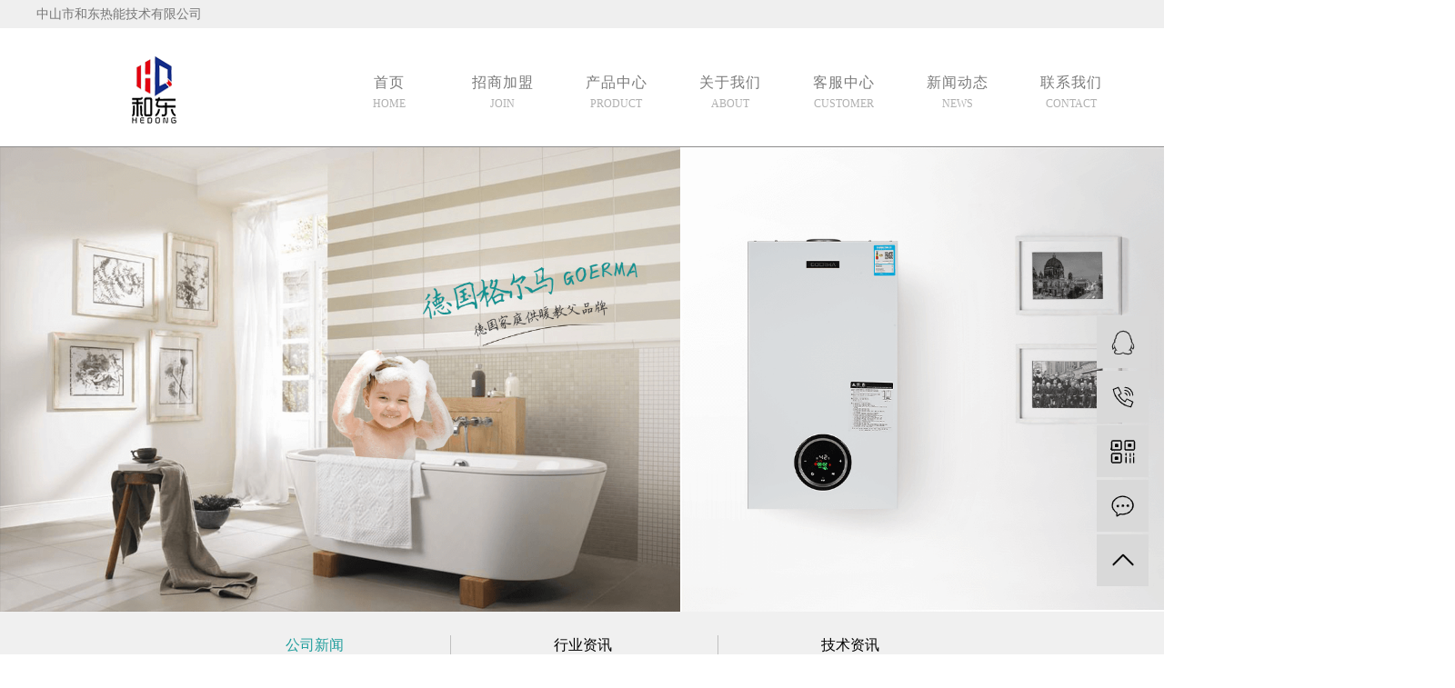

--- FILE ---
content_type: text/html;charset=utf-8
request_url: http://www.geerma.com.cn/news/439.html
body_size: 7684
content:
<!DOCTYPE html>
<html lang="zh-CN">

    <head>
        <meta charset="utf-8">
        <meta http-equiv="X-UA-Compatible" content="IE=edge">
        <title>
            壁挂炉受欢迎的原因-中山市和东热能技术有限公司
        </title>
        <meta name="keywords" content="壁挂炉厂家,壁挂炉招商,壁挂炉加盟" />
        <meta name="description" content="在这个技术日趋先进的时代，壁挂炉厂家正在不断发展和创新。我们的取暖炉在不断变化，如今，新的取暖炉已经出现在市场上。因此，今天我们将详细介绍新型采暖炉的优势。新型节能加热炉壁挂炉厂家采用烟气纵向冲洗热管技术，充分利用了烟气余热，大大降低了燃煤..." />
        <meta name="viewport" content="width=device-width, initial-scale=1, maximum-scale=1, user-scalable=no">
        <link rel="shortcut icon" type="image/x-icon" href="http://www.geerma.com.cn/" />
        <link rel="stylesheet" href="http://www.geerma.com.cn/template/default/assets/css/bootstrap.min.css">
        
<link rel="stylesheet" href="http://www.geerma.com.cn/template/default/assets/css/owl.carousel.min.css">

        <link rel="stylesheet" href="http://www.geerma.com.cn/template/default/assets/css/app.css">
        <link rel="stylesheet" href="http://www.geerma.com.cn/template/default/assets/css/yu.css">
        <link rel="stylesheet" href="http://www.geerma.com.cn/template/default/assets/css/change.css">
        <script src="http://www.geerma.com.cn/template/default/assets/js/jquery.min.js"></script>
        <script>
    var config = {
        homeUrl: 'http://www.geerma.com.cn/',
                mUrl: 'http://m.geerma.com.cn/',
                copyCode: 0,
        isVisitor: 1
    }
</script>
<script src="http://www.geerma.com.cn/template/default/assets/js/app.js"></script>
<meta name="baidu-site-verification" content="3t1yRdeaWP" />
<script>
var _hmt = _hmt || [];
(function() {
  var hm = document.createElement("script");
  hm.src = "https://hm.baidu.com/hm.js?b4e23e8ee30aad63d70e3782c554addb";
  var s = document.getElementsByTagName("script")[0]; 
  s.parentNode.insertBefore(hm, s);
})();
</script>

<script type='text/javascript'>
    (function(m, ei, q, i, a, j, s) {
        m[i] = m[i] || function() {
            (m[i].a = m[i].a || []).push(arguments)
        };
        j = ei.createElement(q),
            s = ei.getElementsByTagName(q)[0];
        j.async = true;
        j.charset = 'UTF-8';
        j.src = 'https://static.meiqia.com/dist/meiqia.js?_=t';
        s.parentNode.insertBefore(j, s);
    })(window, document, 'script', '_MEIQIA');
    _MEIQIA('entId', 229015);
</script>    </head>

    <body>
                <div class="top1 pos ">
    <div class="wh clearfix">
        <div class="wel fl">
            <p>中山市和东热能技术有限公司</p>
        </div>
        <div class="topLink">
                                </div>
    </div>
</div>




<div class="header clearfix ">
    <div class="wh clearfix">
                <h1 class="logo fl"><a href="http://www.geerma.com.cn/"><img alt="" src="http://www.geerma.com.cn/data/upload/202406/20240620164923_420.png" /></a></h1>


        <div class="x-header-right clearfix fr">
                        <ul class="x-menu clearfix">
        <li class="one">
        <a href="/" >首页</br><span>Home</span></a>
                            </li>
        <li class="one">
        <a href="/about_join/" >招商加盟</br><span>Join</span></a>
                            </li>
        <li class="one">
        <a href="http://www.geerma.com.cn/product/" >产品中心</br><span>Product</span></a>
                                <ul class="x-sub-menu">
                        <li><a href="http://www.geerma.com.cn/product/bglf79/" >壁挂炉</a></li>
                        <li><a href="http://www.geerma.com.cn/product/reshuiqi/" >热水器</a></li>
                    </ul>
                            </li>
        <li class="one">
        <a href="http://www.geerma.com.cn/about_about/" >关于我们</br><span>About</span></a>
                                <ul class="x-sub-menu">
                        <li><a href="http://www.geerma.com.cn/about_about/gsjj9f6.html" >公司简介</a></li>
                        <li><a href="http://www.geerma.com.cn/about_about/qywh383.html" >企业文化</a></li>
                        <li><a href="http://www.geerma.com.cn/about_about/zzry37f.html" >资质荣誉</a></li>
                    </ul>
                            </li>
        <li class="one">
        <a href="http://www.geerma.com.cn/about_Customer/" >客服中心</br><span>Customer</span></a>
                                <ul class="x-sub-menu">
                        <li><a href="http://www.geerma.com.cn/about_Customer/kfzxe25.html" >常见故障及解决</a></li>
                    </ul>
                            </li>
        <li class="one">
        <a href="http://www.geerma.com.cn/news/" >新闻动态</br><span>News</span></a>
                                <ul class="x-sub-menu">
                        <li><a href="http://www.geerma.com.cn/news/gsxw51b/" >公司新闻</a></li>
                        <li><a href="http://www.geerma.com.cn/news/xyzx2ba/" >行业资讯</a></li>
                        <li><a href="http://www.geerma.com.cn/news/jszx98d/" >技术资讯</a></li>
                    </ul>
                            </li>
        <li class="one">
        <a href="http://www.geerma.com.cn/about_contact/" >联系我们</br><span>Contact</span></a>
                                <ul class="x-sub-menu">
                        <li><a href="http://www.geerma.com.cn/about_contact/lxc2e.html" >联系我们</a></li>
                    </ul>
                            </li>
    </ul>        </div>
    </div>
</div>


<script>
    $(document).ready(function() {　　
        $(window).scroll(function() {　　
            if ($(window).scrollTop() > 80) {　　　　
                $('.header').addClass('position-f');　　　　

            } else {　　　　
                $('.header').removeClass('position-f');　　　　

            }　　
        })
    })
</script>
                
<div class="page-banner">
        <img src="http://www.geerma.com.cn/data/upload/202304/20230417010345_683.png" alt="壁挂炉厂家">
    </div>


                <div class="page-position hidden">
            <div class="container">
                您当前的位置 ：
                
<a href="http://www.geerma.com.cn/">首 页</a>
 > 
<a href="http://www.geerma.com.cn/news/">新闻动态</a> > <a href="http://www.geerma.com.cn/news/gsxw51b/">公司新闻</a>

            </div>
        </div>
        
        <div class="n_nav">
            <div class="w1200">
                
<ul class="xypg-left-nav">
        <li data-id="1">
        <a href="http://www.geerma.com.cn/news/gsxw51b/">公司新闻</a>
        <div class="first-nav-btn"></div>
            </li>
        <li data-id="2">
        <a href="http://www.geerma.com.cn/news/xyzx2ba/">行业资讯</a>
        <div class="first-nav-btn"></div>
            </li>
        <li data-id="3">
        <a href="http://www.geerma.com.cn/news/jszx98d/">技术资讯</a>
        <div class="first-nav-btn"></div>
            </li>
    </ul>
            </div>
        </div>
        
                
        <div class="page-wrap">
            <div class="container">
                                
                <div class="page-wrap-left xymob-menu-click hidden">
                    <div class="xymob-left-close-btn"><i class="icon-font icon-close"></i></div>
                    <div class="xypg-left">
                                                <div class="xypg-left-box xypg-left-menu">
                            <div class="xypg-left-title">
                                <h3>
                                    新闻动态<span>News</span>

                                </h3>
                            </div>
                            <div class="xypg-left-con">
                                
<ul class="xypg-left-nav">
        <li data-id="1">
        <a href="http://www.geerma.com.cn/news/gsxw51b/">公司新闻</a>
        <div class="first-nav-btn"></div>
            </li>
        <li data-id="2">
        <a href="http://www.geerma.com.cn/news/xyzx2ba/">行业资讯</a>
        <div class="first-nav-btn"></div>
            </li>
        <li data-id="3">
        <a href="http://www.geerma.com.cn/news/jszx98d/">技术资讯</a>
        <div class="first-nav-btn"></div>
            </li>
    </ul>
                            </div>
                        </div>

                                                                        <div class="xypg-left-box xypg-left-news">
                            <div class="xypg-left-title">
                                <h3>新闻资讯<span>News</span></h3>
                            </div>
                            <div class="xypg-left-con">
                                <ul class="latest-news">
                                                                        <li>
                                        <a href="http://www.geerma.com.cn/news/402.html" title="壁挂炉节能节气原理是什么？">
                                            壁挂炉节能节气原理是什么？
                                        </a>
                                    </li>
                                                                        <li>
                                        <a href="http://www.geerma.com.cn/news/403.html" title="值得重视的壁挂炉的安全问题">
                                            值得重视的壁挂炉的安全问题
                                        </a>
                                    </li>
                                                                        <li>
                                        <a href="http://www.geerma.com.cn/news/410.html" title="如何正确使用壁挂炉？">
                                            如何正确使用壁挂炉？
                                        </a>
                                    </li>
                                                                        <li>
                                        <a href="http://www.geerma.com.cn/news/411.html" title="浅析燃气壁挂炉的注意事项">
                                            浅析燃气壁挂炉的注意事项
                                        </a>
                                    </li>
                                                                        <li>
                                        <a href="http://www.geerma.com.cn/news/412.html" title="燃气壁挂炉的工作原理是什么？">
                                            燃气壁挂炉的工作原理是什么？
                                        </a>
                                    </li>
                                                                        <li>
                                        <a href="http://www.geerma.com.cn/news/413.html" title="壁挂炉具有什么常用功能">
                                            壁挂炉具有什么常用功能
                                        </a>
                                    </li>
                                                                    </ul>
                            </div>
                        </div>

                                                
                        <div class="xypg-left-box xypg-left-contact">
                            <div class="xypg-left-title">
                                <h3>联系我们<span>Contact Us</span></h3>
                            </div>
                            <div class="xypg-left-con">
                                <div class="page-wrap-contact">
                                    <h4>
                                        中山市和东热能技术有限公司
                                    </h4>
                                    <p>电 话：xxxxxxxxxxxxxxxxxxx</p><p>传 真：xxxxxxxxxxxxxxxxxxx</p><p>邮 箱：xxxxxxxxxxxxxxxxx</p><p>地 址：xxxxxxxxxxxxxxxxxxxxxxxx</p><p>网 址：www.geerma.com.cn</p>
                                </div>
                            </div>
                        </div>

                        <div class="page-message-img">
                            <a href="http://www.geerma.com.cn/inquiry/"><img src="http://www.geerma.com.cn/data/upload/201908/20190819160028_346.png" alt=""></a>
                        </div>
                    </div>
                </div>
                

                                
                <div class="page-wrap-right">
                    <div class="xypg-right-content">
                        
<!-- 新闻详细 -->
<div class="xypg-news-detail">
    <h1 class="xypg-detail-title">壁挂炉受欢迎的原因</h1>

    <div class="xypg-detail-info-bar">
        <div class="detail-info-time"><i class="icon-font icon-shijian"></i>2020-01-07</div>
        <div class="detail-info-numbers"><i class="icon-font icon-chakan"></i><script src="http://www.geerma.com.cn/source/include/browse.php?model=news&id=439"></script>次</div>
            </div>

    <div class="xypg-detail-con"><p style="text-indent: 2em;">在这个技术日趋先进的时代，壁挂炉厂家正在不断发展和创新。我们的取暖炉在不断变化，如今，新的取暖炉已经出现在市场上。因此，今天我们将详细介绍新型采暖炉的优势。新型节能加热炉壁挂炉厂家采用烟气纵向冲洗热管技术，充分利用了烟气余热，大大降低了燃煤燃料的消耗，比传统的加热炉节省了三分之一的燃煤燃料；及其负压排气技术该应用程序确保了加热器没有烟和火。</p><p><br/></p><p style="text-indent: 2em;">维护方法</p><p><br/></p><p style="text-indent: 2em;">1.湿法保养</p><p><br/></p><p style="text-indent: 2em;">首先对炉胆内部进行除垢和清洁，然后注入新的软化水，同时在炉内放入生石灰，并关闭每个炉门。注意：生石灰不得直接与炉体接触。</p><p style="text-indent: 2em;"><br/></p><p style="text-align: center"><img src="/data/upload/202001/1578623799112384.jpg" title="壁挂炉厂家" alt="壁挂炉厂家"/></p><p><br/></p><p style="text-indent: 2em;">2.干法保养</p><p><br/></p><p style="text-indent: 2em;">当锅炉停止燃烧时，锅炉水被排出，炉胆中的内部污垢被清除并冲洗。用低火干燥炉子，然后将20至30毫米的生石灰块装到托盘中，然后将其放入锅炉的炉子中。生石灰和金属不应接触。建议每立方米炉容量放置8公斤，放置后关闭所有炉门。每三个月检查一次。如果粉状，则更换石灰。</p><p style="text-indent: 2em;">环保型取暖炉可以满足消费者当前的节能环保需求。消费者不愿满足经济利益和保护环境。取暖炉相比空调的优势确实非常明显。就基本加热方式而言，空调是自上而下的加热方式，而加热炉采用的是自下而上的加热方式，符合人体的导热性，并能满足人脚和暖头的血液循环要求。环保取暖炉中使用的热交换介质是水。与水进行热交换可以确保长时间均匀且恒定的室温。</p><p><br/></p><p style="text-indent: 2em;">作为重要的家用电器之一，壁挂炉的使用寿命也很重要。所谓的使用寿命不仅必须保证正常使用，而且热效率，可靠性等指标也不得有特殊变化。通常，原装进口炉保修两年，组装炉保修一年，国产炉保修半年。</p><p><br/></p></div>


    <div class="xypg-detail-tags">
        <div class="tags-title">
            <h3>标签</h3>
            <div class="baidu-share">
                <!-- Baidu Button BEGIN -->
                <div class="bdsharebuttonbox">
                    <a href="#" class="bds_more" data-cmd="more"></a>
                    <a href="#" class="bds_tsina" data-cmd="tsina" title="分享到新浪微博"></a>
                    <a href="#" class="bds_weixin" data-cmd="weixin" title="分享到微信"></a>
                    <a href="#" class="bds_sqq" data-cmd="sqq" title="分享到QQ好友"></a>
                    <a href="#" class="bds_isohu" data-cmd="isohu" title="分享到我的搜狐"></a>
                    <a href="#" class="bds_tqq" data-cmd="tqq" title="分享到腾讯微博"></a>
                    <a href="#" class="bds_fbook" data-cmd="fbook" title="分享到Facebook"></a>
                </div>
                <script>window._bd_share_config={"common":{"bdSnsKey":{},"bdText":"","bdMini":"2","bdMiniList":false,"bdPic":"","bdStyle":"1","bdSize":"16"},"share":{}};with(document)0[(getElementsByTagName('head')[0]||body).appendChild(createElement('script')).src='http://bdimg.share.baidu.com/static/api/js/share.js?v=89860593.js?cdnversion='+~(-new Date()/36e5)];</script>
                <!-- Baidu Button END -->
            </div>
        </div>
        <div class="tags-content"><a href="http://www.geerma.com.cn/tag/%E5%A3%81%E6%8C%82%E7%82%89%E5%8E%82%E5%AE%B6">壁挂炉厂家</a><a href="http://www.geerma.com.cn/tag/%E5%A3%81%E6%8C%82%E7%82%89%E6%8B%9B%E5%95%86">壁挂炉招商</a><a href="http://www.geerma.com.cn/tag/%E5%A3%81%E6%8C%82%E7%82%89%E5%8A%A0%E7%9B%9F">壁挂炉加盟</a></div>
    </div>

    <div class="xypg-detail-url">本文网址：<a href="http://www.geerma.com.cn/news/439.html">http://www.geerma.com.cn/news/439.html</a></div>

    <div class="xypg-detail-pn">
        <div><b>上一篇：</b><a href="http://www.geerma.com.cn/news/421.html">浅析壁挂炉的正确操作步骤</a><span>2019-12-23</span></div>
        <div><b>下一篇：</b><a href="http://www.geerma.com.cn/news/443.html">阐述壁挂炉常见的故障以及解决方法</a><span>2021-06-28</span></div>
    </div>
</div>

<!-- 最近浏览 -->
<div class="xypg-relate">
    <div class="relate-product">
        <h4 class="relate-title"><span>最近浏览：</span></h4>
        <ul class="clearfix relate-news-list">
                    </ul>
    </div>
</div>
<!-- 相关产品和相关新闻 -->
<div class="xypg-relate hidden">

    <div class="relate-product">
        <h4 class="relate-title"><span>相关产品</span></h4>

        <div class="relate-product-slick owl-carousel">
                        <a href="http://www.geerma.com.cn/product/711.html" title="L1PB20/24/28-H">
                <span class="img"><img src="http://www.geerma.com.cn/data/upload/201912/thumb_20191206103802_790.jpg" alt="L1PB20/24/28-H"/></span>
                <p>L1PB20/24/28-H</p>
            </a>
                        <a href="http://www.geerma.com.cn/product/703.html" title="L1PB20/24/28-D">
                <span class="img"><img src="http://www.geerma.com.cn/data/upload/202304/thumb_20230411172424_217.png" alt="L1PB20/24/28-D"/></span>
                <p>L1PB20/24/28-D</p>
            </a>
                        <a href="http://www.geerma.com.cn/product/732.html" title="L1PB20/24/28-S">
                <span class="img"><img src="http://www.geerma.com.cn/data/upload/202304/thumb_20230411172447_399.png" alt="L1PB20/24/28-S"/></span>
                <p>L1PB20/24/28-S</p>
            </a>
                        <a href="http://www.geerma.com.cn/product/731.html" title="L1PB20/24/28-C">
                <span class="img"><img src="http://www.geerma.com.cn/data/upload/202304/thumb_20230411172454_204.png" alt="L1PB20/24/28-C"/></span>
                <p>L1PB20/24/28-C</p>
            </a>
                        <a href="http://www.geerma.com.cn/product/702.html" title="L1PB20/24/28/36/40/50-V+">
                <span class="img"><img src="http://www.geerma.com.cn/data/upload/202304/thumb_20230411172414_570.png" alt="L1PB20/24/28/36/40/50-V+"/></span>
                <p>L1PB20/24/28/36/40/50-V+</p>
            </a>
                    </div>

    </div>

    <div class="relate-news">
        <h4 class="relate-title"><span>相关新闻</span></h4>

        <ul class="clearfix relate-news-list">
                        <li>
                <a href="http://www.geerma.com.cn/news/441.html" title="壁挂炉厂家应该十分注重的安全问题">壁挂炉厂家应该十分注重的安全问题</a>
                <span>2022-03-17</span>
            </li>
                        <li>
                <a href="http://www.geerma.com.cn/news/442.html" title="浅析壁挂炉核心组件">浅析壁挂炉核心组件</a>
                <span>2022-03-24</span>
            </li>
                        <li>
                <a href="http://www.geerma.com.cn/news/534.html" title="壁挂炉耗气量大是为什么？">壁挂炉耗气量大是为什么？</a>
                <span>2022-01-20</span>
            </li>
                        <li>
                <a href="http://www.geerma.com.cn/news/537.html" title="为何壁挂炉要定期保养">为何壁挂炉要定期保养</a>
                <span>2022-02-25</span>
            </li>
                        <li>
                <a href="http://www.geerma.com.cn/news/533.html" title="壁挂炉加盟教你壁挂炉怎么用才更节能">壁挂炉加盟教你壁挂炉怎么用才更节能</a>
                <span>2022-01-14</span>
            </li>
                        <li>
                <a href="http://www.geerma.com.cn/news/440.html" title="壁挂炉压力测试有哪些对应点？">壁挂炉压力测试有哪些对应点？</a>
                <span>2022-03-11</span>
            </li>
                        <li>
                <a href="http://www.geerma.com.cn/news/444.html" title="壁挂炉购买前需要先了解的东西">壁挂炉购买前需要先了解的东西</a>
                <span>2022-03-31</span>
            </li>
                        <li>
                <a href="http://www.geerma.com.cn/news/535.html" title="在什么情况下壁挂炉需要清洁和保养？">在什么情况下壁挂炉需要清洁和保养？</a>
                <span>2022-02-11</span>
            </li>
                        <li>
                <a href="http://www.geerma.com.cn/news/536.html" title="节能的壁挂炉可以为你节省很多后续费用">节能的壁挂炉可以为你节省很多后续费用</a>
                <span>2022-02-18</span>
            </li>
                        <li>
                <a href="http://www.geerma.com.cn/news/429.html" title="壁挂炉加热炉保温效果的方法">壁挂炉加热炉保温效果的方法</a>
                <span>2022-07-28</span>
            </li>
                    </ul>
    </div>

</div>

                    </div>
                                    </div>
                

                                
                <div class="page-mob-tool">
                    <ul>
                        <li class="xymob-page-navbtn"><i class="icon-font icon-dots-horizontal"></i></li>
                        <li class="xymob-page-backtop"><i class="icon-font icon-top"></i></li>
                    </ul>
                </div>
                
            </div>
        </div>
        

        <!-- 通栏 -->
<div id="footer" class="pos">
    <div class="wh">

        <div class="layout-menu clearfix">
            <div class="logo">
                <p><img src="/data/upload/202406/1718874356860994.png" title="1718874356860994.png" alt="11111111111.png"/></p><div style="display: none;">壁挂炉招商</div><div style="display: none;">壁挂炉招商</div>
            </div>
            <dl class="one">
                <dt>产品中心</dt>
                                                <dd>
                    <a href="http://www.geerma.com.cn/product/bglf79/">
                        壁挂炉
                    </a>
                </dd>
                                                                <dd>
                    <a href="http://www.geerma.com.cn/product/reshuiqi/">
                        热水器
                    </a>
                </dd>
                                            </dl>
            <dl>
                <dt>招商加盟</dt>
                                <dd>
                    <a href="http://www.geerma.com.cn/about_join/zsjmc3e.html">
                        招商加盟
                    </a>
                </dd>
                            </dl>
            <dl>
                <dt>企业介绍</dt>
                                <dd>
                    <a href="http://www.geerma.com.cn/about_about/gsjj9f6.html">
                        公司简介
                    </a>
                </dd>
                                <dd>
                    <a href="http://www.geerma.com.cn/about_about/qywh383.html">
                        企业文化
                    </a>
                </dd>
                                <dd>
                    <a href="http://www.geerma.com.cn/about_about/zzry37f.html">
                        资质荣誉
                    </a>
                </dd>
                            </dl>


            <dl>
                <dt>新闻中心</dt>
                                <dd>
                    <a href="http://www.geerma.com.cn/news/gsxw51b/">
                        公司新闻
                    </a>
                </dd>
                                <dd>
                    <a href="http://www.geerma.com.cn/news/xyzx2ba/">
                        行业资讯
                    </a>
                </dd>
                                <dd>
                    <a href="http://www.geerma.com.cn/news/jszx98d/">
                        技术资讯
                    </a>
                </dd>
                            </dl>
            <dl>
                <dt>联系我们</dt>

            </dl>
            <div class="er fr">
                <div class="er_one">官方二维码</div>
                <p><img src="/data/upload/201912/1576665525844491.jpg" title="壁挂炉招商" alt="壁挂炉招商" width="93" height="91" style="width: 93px; height: 91px;"/>&nbsp; &nbsp;&nbsp;<img src="/data/upload/201912/1576665525328622.jpg" title="壁挂炉招商" alt="壁挂炉招商" width="90" height="88" style="width: 90px; height: 88px;"/></p><p><span style="font-family: 微软雅黑, &quot;Microsoft YaHei&quot;; font-size: 14px;">&nbsp;微信公众号&nbsp; &nbsp; &nbsp; &nbsp; 官方联络人</span></p><div style="display: none;">壁挂炉加盟</div><div style="display: none;">壁挂炉加盟</div>

            </div>

        </div>


    </div>
</div>




<div id="footer1" class="pos">
    <div class="wh">
                <div class="demo-copyright">Copyright ©
            中山市和东热能技术有限公司All rights reserved
            主要从事于
            
            备案号：
            <a href="http://beian.miit.gov.cn/" target="_blank">粤ICP备18097243号-1</a>
                           
            <span class="jszc">技术支持：<a href='http://www.geerma.com.cn' target='_blank' class="jszc">祥云平台</a></span> <span class="jszc">服务支持：<a href="http://www.geerma.com.cn" target='_blank'></a></span>
            
            
            
            </div>
    </div>
</div>



















<!-- 右侧客服 -->
<!-- 侧边工具栏 -->
<div id="toolbar">
    <ul>
                        <li><a href="http://wpa.qq.com/msgrd?v=3&amp;uin=123456&amp;site=qq&amp;menu=yes" target="_blank">
            <span class="icon-font icon-qq"></span>
            <span class="wz">业务咨询</span>
        </a></li>
                        <li><a href="javascript:;">
            <span class="icon-font icon-phone"></span>
            <span class="wz">17392913761</span>
        </a></li>
        <li class="ewm">
            <span class="icon-font icon-ewm"></span>
                        <div class="ewm-box"><img src="http://www.geerma.com.cn/data/upload/201912/20191218184004_851.jpg" alt="二维码" /></div>
                    </li>
        <li><a href="http://www.geerma.com.cn/inquiry/">
            <span class="icon-font icon-message"></span>
            <span class="wz">在线留言</span>
        </a></li>
        <li class="backtop"><span class="icon-font icon-top"></span></li>
    </ul>
</div>

<script>
    $(function () {
        // 返回顶部
        app.backTop("#toolbar .backtop",300);
        var imgUrl = 'http://www.geerma.com.cn/';
        if($(".ewm-box img").attr('src') == imgUrl ) {
            $(".ewm-box").remove();
        }
    })
</script>
        <script src="http://www.geerma.com.cn/template/default/assets/js/main.js"></script>

        
<script src="http://www.geerma.com.cn/template/default/assets/js/owl.carousel.min.js"></script>
<script>
    // 新闻详情页面高亮
    var curID = '1';
    $(".xypg-left-nav li").each(function() {
        var dataID = $(this).data('id');
        if (dataID == curID) {
            $(this).addClass('clicked');
        }
    });
</script>

    </body>

</html>

--- FILE ---
content_type: text/html;charset=utf-8
request_url: http://www.geerma.com.cn/source/include/browse.php?model=news&id=439
body_size: 53
content:
document.write('296');

--- FILE ---
content_type: text/css
request_url: http://www.geerma.com.cn/template/default/assets/css/yu.css
body_size: 9832
content:
/* 公共样式 */
* {
  -webkit-box-sizing: border-box;
  -moz-box-sizing: border-box;
  box-sizing: border-box;
}
body {
  font-family: "微软雅黑";
}
.wh {
  width: 1200px;
  margin: 0 auto;
}
p {
  margin: 0;
}
.pos {
  position: relative;
  width: 1920px;
  left: 50%;
  margin-left: -960px;
}
.com-img {
  display: inline;
  overflow: hidden;
  margin: 0 auto;
  display: table;
}
.com-img img {
  transition: all 0.8s;
  -webkit-transition: all 0.8s;
  -moz-transition: all 0.8s;
  -o-transition: all 0.8s;
}
.com-img:hover img {
  transform: scale(1.2);
  -webkit-transform: scale(1.2);
  -moz-transform: scale(1.2);
  -o-transform: scale(1.2);
  -ms-transform: scale(1.2);
}
.fl {
  float: left;
}
.fr {
  float: right;
}
.position-f {
  position: fixed;
  top: 0;
  left: 0;
  z-index: 99;
  width: 100%;
  background: #FFF;
}
/* 头部1 */
.top1 {
  height: 31px;
  background-color: #efefef;
  color: #777777;
  line-height: 31px;
  overflow: hidden;
}
.topLink {
  float: right;
  text-align: right;
  position: relative;
  z-index: 9999;
}
.topLink .k1 a {
  color: #777777;
}
.k1 a {
  color: #777777;
}
/* 导航 */
/* 导航 */
.x-header {
  background: #fff;
  width: 100%;
}
.mycontainer-fluid {
  width: 1200px;
  margin: 0 auto;
  height: 105px;
}
.logo {
  float: left;
  height: 130px;
  overflow: hidden;
  line-height: 130px;
  margin: 0;
}
.x-menu {
  float: left;
}
.x-menu > li {
  float: left;
  position: relative;
  width: 125px;
  text-align: center;
  font-family: MicrosoftYaHei;
  font-size: 16px;
  font-weight: normal;
  letter-spacing: 1px;
  height: 130px;
  padding-top: 49px;
}
.x-sub-menu li:hover::before {
  display: none;
}
.x-menu li:hover .x-sub-menu a {
  color: #fff;
}
.x-menu > li:hover .x-sub-menu {
  transform: translateY(0);
  opacity: 1;
  visibility: initial;
}
.x-menu > li > a {
  display: block;
  font-size: 16px;
  color: #7a7a7a;
}
.x-menu > li > a span {
  font-family: MicrosoftYaHei;
  font-size: 12px;
  font-weight: normal;
  letter-spacing: 0px;
  color: #b0b0b0;
  text-transform: uppercase;
}
.x-sub-menu {
  background: #39a8ae!important;
  position: absolute;
  z-index: 99;
  top: 127px;
  background: #fff;
  border-radius: 5px;
  padding: 10px 0;
  opacity: 0;
  width: 100%;
  visibility: hidden;
  -webkit-transform: translateY(20px);
  transform: translateY(20px);
  -webkit-transition: all .5s ease;
  transition: all .5s ease;
}
.x-sub-menu li {
  width: 100%;
  height: 30px;
  line-height: 30px;
  background: #39a8ae;
}
.x-sub-menu li a {
  height: 30px;
  width: 100%;
  color: #fff;
  display: block;
  line-height: 30px;
  font-size: 14px;
}
.x-sub-menu:after {
  content: "";
  width: 0;
  height: 0;
  line-height: 0;
  font-size: 0;
  overflow: hidden;
  border-width: 10px;
  cursor: pointer;
  border-style: dashed dashed solid;
  border-color: transparent transparent #39a8ae;
  border-top: none;
  position: absolute;
  top: -10px;
  left: 50%;
  margin-left: -10px;
  z-index: 2;
}
.x-sub-menu li:hover {
  background: #0f5053;
}
.x-menu > li:hover {
  background-image: linear-gradient(-28deg, #3daed3 0%, #3babbf 18%, #39a8aa 42%, #52b1b2 71%, #6ab9b9 100%), linear-gradient(#60b6b7, #60b6b7);
  background-blend-mode: normal, normal;
}
.x-menu > li:hover > a {
  color: #ffffff;
}
.x-menu > li:hover > a span {
  color: #ffffff;
}
.header {
  border-bottom: 1px solid #8e8d8d;
}
.com_font {
  background: url(../images/com_font.jpg) no-repeat center center;
  height: 161px;
}
.com_font .main {
  font-family: MicrosoftYaHei;
  font-size: 48px;
  font-weight: normal;
  font-stretch: normal;
  line-height: 161px;
  letter-spacing: 0px;
  color: #ffffff;
  text-align: center;
}
.product {
  padding-bottom: 70px;
}
.product .bd {
  margin-top: 102px;
  position: relative;
}
.product .hd {
  position: absolute;
  top: 50%;
  width: 1200px;
}
.product .hd a {
  width: 25px;
  height: 19px;
  display: block;
  position: absolute;
  transform: translateY(-50%);
  cursor: pointer;
}
.product .hd .next {
  left: -67px;
  background: url(../images/left_arrow.png) no-repeat center center;
}
.product .hd .prev {
  right: -67px;
  background: url(../images/right_arrow.png) no-repeat center center;
}
.product .picList li {
  width: 300px;
  position: relative;
}
.product .picList li .pic {
  text-align: center;
}
.product .picList li .pic a {
  display: block;
}
.product .picList li .summary {
  text-align: center;
  font-family: ArialMT;
  font-size: 17px;
  font-weight: normal;
  font-stretch: normal;
  line-height: 66px;
  letter-spacing: 0px;
  color: #201e1e;
  padding-top: 5px;
}
.product .picList li .summary a {
  color: #201e1e;
}
.product .picList li .title {
  font-family: AkzidenzGroteskBQ-BdCnd;
  font-size: 24px;
  font-weight: bold;
  font-stretch: normal;
  line-height: 47px;
  letter-spacing: -2px;
  color: #057576;
  padding-left: 16px;
  margin-bottom: 21px;
  background: url(../images/shu.jpg) no-repeat 0 4px;
}
.zhaoshang {
  height: 536px;
  background: url(../images/contact.jpg) no-repeat center center;
}
.zhaoshang .font_wrap .font1 {
  font-family: impact;
  font-size: 83px;
  font-weight: normal;
  font-stretch: normal;
  line-height: 83px;
  color: #057576;
  text-align: center;
  padding-top: 92px;
}
.zhaoshang .font_wrap .font2 {
  font-family: impact;
  font-size: 40px;
  font-weight: normal;
  font-stretch: normal;
  line-height: 40px;
  color: #057576;
  text-align: center;
  padding-top: 14px;
}
.zhaoshang .font_wrap .font3 {
  text-align: center;
  font-family: MicrosoftYaHei;
  font-size: 24px;
  font-weight: normal;
  font-stretch: normal;
  line-height: 46px;
  letter-spacing: 0px;
  color: #373737;
  width: 902px;
  margin: 0  auto;
  padding-top: 35px;
}
.zhaoshang .font_wrap .font4 {
  text-align: center;
  font-family: MicrosoftYaHei;
  font-size: 25px;
  font-weight: normal;
  font-stretch: normal;
  line-height: 25px;
  letter-spacing: 0px;
  color: #189c9c;
  padding-top: 30px;
}
.zhaoshang .font_wrap .font5 {
  font-family: Arial, Helvetica, sans-serif;
  font-size: 33px;
  font-weight: normal;
  letter-spacing: 0px;
  color: #159b9d;
  text-align: center;
  letter-spacing: -2px;
}
.guang li:nth-child(1) {
  width: 1081px;
  height: 699px;
}
.guang li:nth-child(1) img {
  width: 1081px;
  height: 699px;
}
.guang li:nth-child(2) {
  width: 839px;
  height: 699px;
}
.guang li:nth-child(2) img {
  width: 839px;
  height: 699px;
}
.contact_us {
  height: 299px;
  padding-top: 74px;
  background-color: #32a5a3;
}
.contact_us .wh {
  width: 1202px;
}
.contact_us .yu-form {
  width: 902px;
  padding-left: 50px;
}
.contact_us .yu-form li {
  float: left;
  width: 350px;
  margin-right: 96px;
  margin-bottom: 30px;
}
.contact_us .yu-form li:nth-child(odd) {
  margin-right: 0;
}
.contact_us .title {
  width: 300px;
}
.contact_us .title .cont {
  font-family: Impact, Haettenschweiler, 'Arial Narrow Bold', sans-serif;
  font-size: 55px;
  font-weight: normal;
  font-stretch: normal;
  line-height: 55px;
  letter-spacing: 1px;
  color: #ffffff;
}
.contact_us .title .us {
  font-family: Impact, Haettenschweiler, 'Arial Narrow Bold', sans-serif;
  font-size: 55px;
  font-weight: normal;
  font-stretch: normal;
  line-height: 55px;
  letter-spacing: 1px;
  color: #ffffff;
}
.contact_us .title .con_us {
  font-family: MicrosoftYaHei;
  font-size: 24px;
  font-weight: normal;
  font-stretch: normal;
  line-height: 32px;
  letter-spacing: 0px;
  color: #ffffff;
  padding-top: 10px;
}
.contact_us .top {
  font-family: MicrosoftYaHei;
  font-size: 12px;
  font-weight: normal;
  font-stretch: normal;
  line-height: 32px;
  letter-spacing: 0px;
  color: #ffffff;
  border-bottom: 1px solid #fff;
}
.contact_us .bottom {
  font-family: MicrosoftYaHei;
  font-size: 18px;
  font-weight: normal;
  /*font-style: italic;*/
  font-stretch: normal;
  line-height: 32px;
  letter-spacing: 0px;
  color: #ffffff;
}
.f-link {
  background-color: #32a5a3;
  font-family: MicrosoftYaHei;
  font-size: 16px;
  font-weight: normal;
  font-stretch: normal;
  line-height: 27px;
  letter-spacing: 0px;
  color: #ffffff;
  padding: 15px 0
}

.f-link a {color: #fff;}

#footer {
  width: 1920px;
  background-color: #151414;
  padding-top: 106px;
}
#footer .layout-menu {
  height: 250px;
}
#footer .layout-menu .one {
  margin-left: 110px;
}
#footer .layout-menu dl {
  float: left;
  width: 125px;
}
#footer .layout-menu dl dt {
  font-family: MicrosoftYaHei;
  font-size: 16px;
  font-weight: normal;
  font-stretch: normal;
  letter-spacing: 1px;
  color: #ffffff;
  margin-bottom: 28px;
}
#footer .layout-menu dl dd {
  font-family: MicrosoftYaHei;
  font-size: 12px;
  font-weight: normal;
  font-stretch: normal;
  line-height: 24px;
  letter-spacing: 1px;
  color: #ababab;
}
#footer .layout-menu dl dd a {
  color: #ababab;
}
#footer .layout-menu .er {
  font-family: MicrosoftYaHei;
  font-size: 16px;
  font-weight: normal;
  font-stretch: normal;
  letter-spacing: 1px;
  color: #ffffff;
}
#footer .layout-menu .er .er_one {
  margin-bottom: 33px;
}
#footer1 {
  background-color: #151414;
  font-family: MicrosoftYaHei;
  font-size: 14px;
  font-weight: normal;
  letter-spacing: 0px;
  color: #9a9a9a;
}
#footer1 a {
  color: #9a9a9a;
}
.n_nav {
  background: #f0f0f0;
  padding: 26px 0;
  margin-bottom: 20px;
}
.w1200 {
  width: 1200px;
  margin: 0 auto;
}
.xypg-left-nav > li {
  border-bottom: none;
  display: inline-block;
  width: 290px;
}
.xypg-left-nav > li .first-nav-btn {
  display: none !important;
}
.xypg-left-nav > li > a {
  padding: 0;
  color: #000000;
}
.xypg-left-nav {
  text-align: center;
}
.xypg-left-nav > li + li {
  border-left: 1px solid #c0c0c0;
}
.xypg-left-nav > li {
  border-bottom: none;
  display: inline-block;
  width: 290px;
}
.jkajhhj,
.jkajhhj a {
  color: #666666;
  font: 500 14px/32px "微软雅黑";
}
